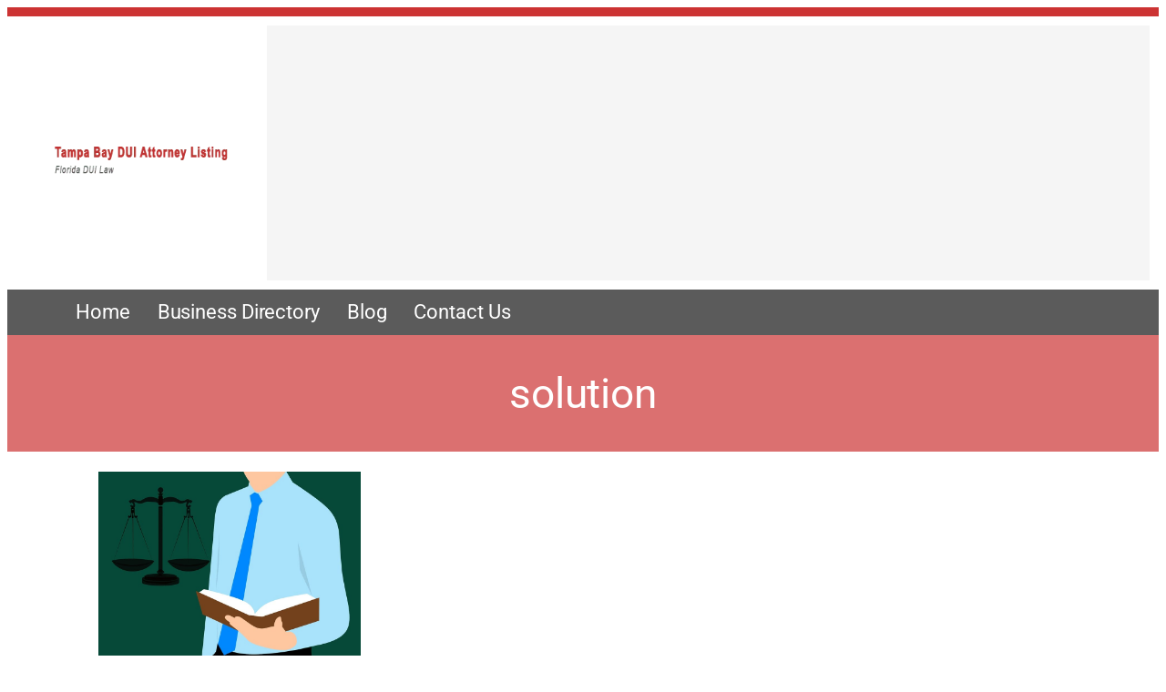

--- FILE ---
content_type: text/html; charset=utf-8
request_url: https://www.google.com/recaptcha/api2/aframe
body_size: 267
content:
<!DOCTYPE HTML><html><head><meta http-equiv="content-type" content="text/html; charset=UTF-8"></head><body><script nonce="V8C7osjAJC4hpG3G2Z9Ycg">/** Anti-fraud and anti-abuse applications only. See google.com/recaptcha */ try{var clients={'sodar':'https://pagead2.googlesyndication.com/pagead/sodar?'};window.addEventListener("message",function(a){try{if(a.source===window.parent){var b=JSON.parse(a.data);var c=clients[b['id']];if(c){var d=document.createElement('img');d.src=c+b['params']+'&rc='+(localStorage.getItem("rc::a")?sessionStorage.getItem("rc::b"):"");window.document.body.appendChild(d);sessionStorage.setItem("rc::e",parseInt(sessionStorage.getItem("rc::e")||0)+1);localStorage.setItem("rc::h",'1769821186322');}}}catch(b){}});window.parent.postMessage("_grecaptcha_ready", "*");}catch(b){}</script></body></html>

--- FILE ---
content_type: text/css
request_url: https://www.duiattorneystampa.info/wp-content/cache/wpfc-minified/kmcn6ei3/uwcl.css
body_size: 3600
content:
.wpcf7 .screen-reader-response {
position: absolute;
overflow: hidden;
clip: rect(1px, 1px, 1px, 1px);
clip-path: inset(50%);
height: 1px;
width: 1px;
margin: -1px;
padding: 0;
border: 0;
word-wrap: normal !important;
}
.wpcf7 .hidden-fields-container {
display: none;
}
.wpcf7 form .wpcf7-response-output {
margin: 2em 0.5em 1em;
padding: 0.2em 1em;
border: 2px solid #00a0d2; }
.wpcf7 form.init .wpcf7-response-output,
.wpcf7 form.resetting .wpcf7-response-output,
.wpcf7 form.submitting .wpcf7-response-output {
display: none;
}
.wpcf7 form.sent .wpcf7-response-output {
border-color: #46b450; }
.wpcf7 form.failed .wpcf7-response-output,
.wpcf7 form.aborted .wpcf7-response-output {
border-color: #dc3232; }
.wpcf7 form.spam .wpcf7-response-output {
border-color: #f56e28; }
.wpcf7 form.invalid .wpcf7-response-output,
.wpcf7 form.unaccepted .wpcf7-response-output,
.wpcf7 form.payment-required .wpcf7-response-output {
border-color: #ffb900; }
.wpcf7-form-control-wrap {
position: relative;
}
.wpcf7-not-valid-tip {
color: #dc3232; font-size: 1em;
font-weight: normal;
display: block;
}
.use-floating-validation-tip .wpcf7-not-valid-tip {
position: relative;
top: -2ex;
left: 1em;
z-index: 100;
border: 1px solid #dc3232;
background: #fff;
padding: .2em .8em;
width: 24em;
}
.wpcf7-list-item {
display: inline-block;
margin: 0 0 0 1em;
}
.wpcf7-list-item-label::before,
.wpcf7-list-item-label::after {
content: " ";
}
.wpcf7-spinner {
visibility: hidden;
display: inline-block;
background-color: #23282d; opacity: 0.75;
width: 24px;
height: 24px;
border: none;
border-radius: 100%;
padding: 0;
margin: 0 24px;
position: relative;
}
form.submitting .wpcf7-spinner {
visibility: visible;
}
.wpcf7-spinner::before {
content: '';
position: absolute;
background-color: #fbfbfc; top: 4px;
left: 4px;
width: 6px;
height: 6px;
border: none;
border-radius: 100%;
transform-origin: 8px 8px;
animation-name: spin;
animation-duration: 1000ms;
animation-timing-function: linear;
animation-iteration-count: infinite;
}
@media (prefers-reduced-motion: reduce) {
.wpcf7-spinner::before {
animation-name: blink;
animation-duration: 2000ms;
}
}
@keyframes spin {
from {
transform: rotate(0deg);
}
to {
transform: rotate(360deg);
}
}
@keyframes blink {
from {
opacity: 0;
}
50% {
opacity: 1;
}
to {
opacity: 0;
}
}
.wpcf7 [inert] {
opacity: 0.5;
}
.wpcf7 input[type="file"] {
cursor: pointer;
}
.wpcf7 input[type="file"]:disabled {
cursor: default;
}
.wpcf7 .wpcf7-submit:disabled {
cursor: not-allowed;
}
.wpcf7 input[type="url"],
.wpcf7 input[type="email"],
.wpcf7 input[type="tel"] {
direction: ltr;
}
.wpcf7-reflection > output {
display: list-item;
list-style: none;
}
.wpcf7-reflection > output[hidden] {
display: none;
}.wpcf7ev-container {
margin: 15px 0;
padding: 15px;
border: 1px solid #ddd;
border-radius: 4px;
background-color: #f9f9f9;
position: relative;
}
.wpcf7ev-container.wpcf7ev-verified {
border-color: #4caf50;
background-color: #f1f8e9;
} .wpcf7ev-send-code {
background-color: #0073aa;
color: white;
border: none;
padding: 8px 16px;
border-radius: 4px;
cursor: pointer;
font-size: 14px;
transition: background-color 0.3s ease;
}
.wpcf7ev-send-code:hover:not(:disabled) {
background-color: #005a87;
}
.wpcf7ev-send-code:disabled {
background-color: #cccccc;
cursor: not-allowed;
} .wpcf7ev-verification {
margin-top: 15px;
padding-top: 15px;
border-top: 1px solid #ddd;
display: flex;
align-items: center;
gap: 10px;
flex-wrap: wrap;
} .wpcf7ev-code-input {
padding: 8px 12px;
border: 1px solid #ccc;
border-radius: 4px;
font-size: 16px;
font-family: monospace;
letter-spacing: 2px;
text-align: center;
width: 120px;
background-color: white;
}
.wpcf7ev-code-input:focus {
border-color: #0073aa;
outline: none;
box-shadow: 0 0 0 2px rgba(0, 115, 170, 0.2);
}
.wpcf7ev-code-input:readonly {
background-color: #f5f5f5;
color: #666;
} .wpcf7ev-verify-code {
background-color: #4caf50;
color: white;
border: none;
padding: 8px 16px;
border-radius: 4px;
cursor: pointer;
font-size: 14px;
transition: background-color 0.3s ease;
}
.wpcf7ev-verify-code:hover:not(:disabled) {
background-color: #45a049;
}
.wpcf7ev-verify-code:disabled {
background-color: #cccccc;
cursor: not-allowed;
} .wpcf7ev-message {
margin-top: 10px;
padding: 8px 12px;
border-radius: 4px;
font-size: 14px;
display: none;
}
.wpcf7ev-message.wpcf7ev-success {
background-color: #d4edda;
color: #155724;
border: 1px solid #c3e6cb;
display: block;
}
.wpcf7ev-message.wpcf7ev-error {
background-color: #f8d7da;
color: #721c24;
border: 1px solid #f5c6cb;
display: block;
} .wpcf7-form input[type="submit"].wpcf7ev-disabled {
background-color: #cccccc !important;
color: #666666 !important;
cursor: not-allowed !important;
opacity: 0.6;
}
.wpcf7-form input[type="submit"].wpcf7ev-disabled:hover {
background-color: #cccccc !important;
} .wpcf7ev-verified .wpcf7ev-send-code,
.wpcf7ev-verified .wpcf7ev-verify-code {
background-color: #4caf50;
position: relative;
}
.wpcf7ev-verified .wpcf7ev-send-code:after,
.wpcf7ev-verified .wpcf7ev-verify-code:after {
content: "✓";
margin-left: 5px;
} .wpcf7ev-send-code:disabled:after {
content: "";
width: 12px;
height: 12px;
margin-left: 8px;
border: 2px solid #ffffff;
border-top: 2px solid transparent;
border-radius: 50%;
display: inline-block;
animation: wpcf7ev-spin 1s linear infinite;
}
@keyframes wpcf7ev-spin {
0% { transform: rotate(0deg); }
100% { transform: rotate(360deg); }
} @media (max-width: 768px) {
.wpcf7ev-verification {
flex-direction: column;
align-items: stretch;
gap: 10px;
}
.wpcf7ev-code-input {
width: 100%;
max-width: 200px;
margin: 0 auto;
}
.wpcf7ev-send-code,
.wpcf7ev-verify-code {
width: 100%;
padding: 12px;
}
} .wpcf7ev-verification {
animation: wpcf7ev-slideDown 0.3s ease-out;
}
@keyframes wpcf7ev-slideDown {
from {
opacity: 0;
transform: translateY(-10px);
}
to {
opacity: 1;
transform: translateY(0);
}
} .wpcf7ev-container:before {
content: "📧";
position: absolute;
top: -8px;
left: 15px;
background-color: #f9f9f9;
padding: 0 5px;
font-size: 16px;
}
.wpcf7ev-container.wpcf7ev-verified:before {
content: "✅";
background-color: #f1f8e9;
} .wpcf7ev-container.wpcf7ev-verified .wpcf7ev-send-code {
display: none !important;
} .wpcf7ev-container.wpcf7ev-verified .wpcf7ev-verification {
display: none !important;
} .wpcf7ev-container:focus-within {
box-shadow: 0 0 0 2px rgba(0, 115, 170, 0.2);
}
.wpcf7ev-send-code:focus,
.wpcf7ev-verify-code:focus {
outline: 2px solid #0073aa;
outline-offset: 2px;
} @media (prefers-contrast: high) {
.wpcf7ev-container {
border-width: 2px;
}
.wpcf7ev-send-code,
.wpcf7ev-verify-code {
border: 2px solid transparent;
}
.wpcf7ev-send-code:focus,
.wpcf7ev-verify-code:focus {
border-color: #0073aa;
}
} @media print {
.wpcf7ev-container {
border: 1px solid #000;
background: none;
}
.wpcf7ev-send-code,
.wpcf7ev-verify-code {
border: 1px solid #000;
background: none;
color: #000;
}
}.submitting .wpcf7-submit {
cursor: not-allowed !important;
pointer-events: none !important;
}*,*::before,*::after{-webkit-box-sizing:border-box;box-sizing:border-box}header a,header a:hover,footer a,footer a:hover{text-decoration:none !important}a:active,a:hover,a:focus,img:active,img:hover,img:focus{outline:none}.w-100{width:100% !important}.max-h-130{max-height:130px}.mw-950{max-width:950px !important}.white-space-none{white-space:nowrap}strong{font-weight:800}.border-white-shadow{text-shadow:1px 0 0 #f6f6f6,-1px 0 0 #f6f6f6,0 1px 0 #f6f6f6,0 -1px 0 #f6f6f6}.d-none{display:none !important}.underline-none{text-decoration:none !important}.underline-none a{text-decoration:none !important}.underline-none-hover a:hover{text-decoration:none !important}.underline-none-hover:hover{text-decoration:none !important}.icon-full-width img{max-width:initial}.wp-element-button:hover,.wp-element-button:focus,.wp-block-button__link:hover,.wp-block-button__link:focus{opacity:.85}.p-0{padding:0 !important}.mt-0{margin-top:0 !important}.min-w-250px{min-width:250px !important}.w-100{width:100% !important}.img-w-100p{width:100% !important}.img-w-100p img,.img-w-100p a{width:100% !important}.wpcf7-form input:not([type=submit]),.wpcf7-form textarea,.wpcf7-form select{background:#fff !important;color:#000 !important}.wpcf7-form input,.wpcf7-form textarea,.wpcf7-form select{outline:none !important}.wpcf7-form input::placeholder,.wpcf7-form textarea::placeholder,.wpcf7-form select::placeholder{color:#000 !important}input[type=text],input[type=email],input[type=url],input[type=password],input[type=search],input[type=number],input[type=tel],input[type=range],input[type=date],input[type=month],input[type=week],input[type=time],input[type=datetime],input[type=datetime-local],input[type=color],textarea{color:#666;background:#fff;background-image:-webkit-linear-gradient(rgba(255, 255, 255, 0), rgba(255, 255, 255, 0));border:1px solid #bbb;-webkit-border-radius:3px;border-radius:3px;display:block;padding:.7em;width:100%}button,input[type=button]{background-color:var(--wp--preset--color--primary);border:0;-webkit-box-shadow:none;box-shadow:none;color:#fff;cursor:pointer;display:inline-block;font-size:var(--wp--preset--font-size--medium);line-height:inherit;padding-top:1rem;padding-right:2.25rem;padding-bottom:1rem;padding-left:2.25rem;text-shadow:none;-webkit-transition:background .2s;transition:background .2s}label{color:#333;display:block;font-weight:800;margin-bottom:.5em}ul{list-style-position:inside}summary{outline:none}.display-flex{display:flex !important}.img-w100 img,.img-w100 a{width:100%;height:auto}.has-media-on-the-right .wp-block-media-text__content{padding-left:0 !important}.wp-block-media-text:not(.has-media-on-the-right) .wp-block-media-text__content{padding-right:0 !important}@media screen and (max-width: 600px){.wp-block-media-text>.wp-block-media-text__content{padding:0 !important}}figure.img-contain img{width:100% !important;height:100% !important;object-fit:contain !important}.min-w-250{min-width:250px !important}.max-h-300-overflow{max-height:300px;overflow:auto}.wpi-ul-tag-cloud{list-style:none;display:flex;flex-wrap:wrap;gap:.5rem}.wpi-ul-tag-cloud li{display:inline-block;border:1px solid;font-size:unset !important;padding:.25rem .5rem}.wpi-ul-tag-cloud li a{text-decoration:none !important}.wpcf7-form br{display:none}.wpcf7-form .wpcf7-form-control-wrap{margin-bottom:15px}.wpcf7-form .wpcf7-form-control:not([type=submit]){border:1px solid #c7c7c7 !important;font-size:inherit;margin-bottom:0;max-width:100%;width:100%;font-family:inherit;display:block;-webkit-border-radius:4px;-moz-border-radius:4px;-ms-border-radius:4px;border-radius:4px}.wpcf7-form .wpcf7-form-control:not([type=submit]):not(.wpcf7-submit){color:#757575;line-height:1;padding:12px 20px}.wpcf7-form .wpcf7-spinner{display:none}.wpcf7-form.submitting .wpcf7-spinner{display:block}.wpcf7-form span.wpcf7-form-control-wrap{position:relative;display:block}.wpcf7-form span.wpcf7-not-valid-tip{position:absolute;left:10px;bottom:-7px;font-size:14px;background:#fff;padding:0 10px;line-height:1.3;-webkit-border-radius:10px;-moz-border-radius:10px;-ms-border-radius:10px;border-radius:10px}@media(min-width: 700px){.grid-wrapper{display:grid;gap:25px}.grid-wrapper br{display:none}.grid-wrapper .wpcf7-form-control-wrap{margin-bottom:0 !important}.grid-wrapper input.wpcf7-submit{height:100%;padding:0}}@media(min-width: 700px)and (min-width: 700px)and (max-width: 1200px){.grid-wrapper input.wpcf7-submit{min-width:150px !important}}@media(min-width: 700px){.grid-wrapper-fr2{grid-template-columns:repeat(2, 1fr)}.grid-wrapper-fr3{grid-template-columns:repeat(3, 1fr)}.grid-wrapper-fr6{grid-template-columns:repeat(6, 1fr)}.grid-row-1{grid-row:1}.grid-row-2{grid-row:2}.grid-row-3{grid-row:3}.grid-row-2_4{grid-row:2/4}.grid-row-1_3{grid-row:1/3}.grid-row-1_3 .wpcf7-form-control-wrap,.grid-row-2_4 .wpcf7-form-control-wrap{height:100%}.grid-row-1_3 .wpcf7-form-control-wrap textarea,.grid-row-2_4 .wpcf7-form-control-wrap textarea{height:100%}.grid-column-1{grid-column:1}.grid-column-2{grid-column:2}.grid-column-3{grid-column:3}.grid-column-4{grid-column:4}.grid-column-5{grid-column:5}.grid-column-6{grid-column:6}.grid-column-1_3{grid-column:1/3}.grid-column-4_6{grid-column:4/6}}.section-header{color:#000;text-align:center;font-weight:bold;letter-spacing:.5px;padding-top:0;padding-bottom:2rem;text-transform:uppercase;margin:0 auto;font-family:"Open Sans",sans-serif !important}.section-header:after{content:"";border-bottom:4px solid #e4e4e4;width:90px;margin:0 auto;display:block;position:relative;bottom:-5px}.section-header.left{text-align:left}.section-header.left:after{margin-left:0}.section-header.right{text-align:right}.section-header.right:after{margin-right:0}@media(min-width: 700px){.main-menu-fixed .main-menu{position:fixed !important;top:0;z-index:999;left:0;right:0;background-color:var(--wp--preset--color--fixed-menu-bg);padding:0 15px}.main-menu-fixed .main-menu figure{display:initial !important}.main-menu-fixed .main-menu a{font-weight:400;text-transform:none}.main-menu-fixed .main-menu a:after{content:"";border-bottom:2px solid rgba(0,0,0,0);margin:0 auto;display:block;position:relative;bottom:-2px}.main-menu-fixed .main-menu a:not(:hover){color:#fff !important}.main-menu-fixed .main-menu a.current-menu-ancestor:after,.main-menu-fixed .main-menu .current-menu-item>a:after,.main-menu-fixed .main-menu a:hover:after{content:"";border-bottom-color:#fff !important}.main-menu-fixed .main-menu .wp-block-navigation-submenu .wp-block-navigation-submenu a:not(:hover){color:#000 !important}.main-menu-fixed .main-menu .wp-block-navigation-submenu .wp-block-navigation-submenu a.current-menu-ancestor,.main-menu-fixed .main-menu .wp-block-navigation-submenu .wp-block-navigation-submenu .current-menu-item>a,.main-menu-fixed .main-menu .wp-block-navigation-submenu .wp-block-navigation-submenu a:hover{color:var(--wp--preset--color--primary) !important}.main-menu-fixed .wp-block-navigation .wp-block-navigation__submenu-icon{color:#fff !important}.admin-bar.main-menu-fixed .main-menu{top:32px}.main-menu nav.wp-block-navigation ul ul a{font-size:var(--wp--preset--font-size--small);padding:5px 10px;font-weight:400}.main-menu nav.wp-block-navigation ul ul a:hover{color:var(--wp--preset--color--primary) !important}}@media(min-width: 600px){body:not(.main-menu-fixed) .main-menu nav ul.main-menu-nav{gap:0}body:not(.main-menu-fixed) .main-menu nav ul.main-menu-nav>li>a{padding:10px 15px}body:not(.main-menu-fixed) .main-menu nav ul.main-menu-nav>li.current-menu-ancestor>a,body:not(.main-menu-fixed) .main-menu nav ul.main-menu-nav>li.current-menu-item>a,body:not(.main-menu-fixed) .main-menu nav ul.main-menu-nav>li>a:hover{background-color:var(--wp--preset--color--primary)}}@media(max-width: 599px){.main-menu{position:initial}nav.main-menu-nav{position:absolute;top:10px;right:15px}button.wp-block-navigation__responsive-container-open{border:1px solid var(--wp--preset--color--primary);color:var(--wp--preset--color--primary)}}footer{margin-top:0}header .header-ads-wrapper{display:flex;justify-content:center;align-items:center;background-color:#f5f5f5;padding:0;width:100%;height:150px;overflow:hidden}@media(min-width: 700px){header .header-ads-wrapper{height:200px}}@media(min-width: 1000px){header .header-top-line{justify-content:space-between}}@media(min-width: 1100px){header .header-wrap{flex-direction:row;justify-content:space-between}}:root :where(.wpi-block-tag-cloud.is-style-outline a){margin-right:0 !important;padding:.25rem .5rem}body:not(.logged-in) .my-bd-manage{display:none !important}@media(min-width: 600px){.d-none-600{display:none !important}}@media(min-width: 930px){footer .footer-cols{flex-wrap:nowrap;justify-content:space-between}}@media(min-width: 780px){footer .copyright-wrap{justify-content:space-between}}

--- FILE ---
content_type: text/javascript
request_url: https://www.duiattorneystampa.info/wp-content/themes/wpi-magazine/assets/js/local.js?ver=2258a660a2b96bafb95f945f18dc11ae
body_size: 683
content:
document.addEventListener("DOMContentLoaded", function (event) {
	/* Add class to body when header is scrolled */
	const header = document.querySelector('header');
	if (header) {
		const headerHeight = header.offsetHeight;
		const checkScroll = () => {
			if (window.scrollY > headerHeight) {
				document.body.classList.add('main-menu-fixed');
			} else {
				document.body.classList.remove('main-menu-fixed');
			}
		};
		window.addEventListener('scroll', checkScroll);
		// Check scroll position on page load
		checkScroll();
	}
	/* END Add class to body when header is scrolled */


	/* Set footer year */
	const setFooterYear = () => {
		const footers = document.getElementsByTagName('footer');
		if (footers && footers.length > 0) {
			const footer = footers[0];
			const footerStr = footer.innerHTML;
			const year = new Date().getFullYear();
			footer.innerHTML = footerStr.replace(/©/g, "© " + year + " ");
		}
	}

	setFooterYear();
	/* END Set footer year */

	/* Modal form */
	const scheduleFreeFormModal = document.querySelector('.schedule-free-consultation-modal');
	if (scheduleFreeFormModal) {
		scheduleFreeFormModal.classList.remove('active');
		const closeBtn = document.createElement('div');
		closeBtn.classList.add('modal-form-close');
		closeBtn.innerHTML = '&times;';

		// Add click handler for close button
		closeBtn.addEventListener('click', () => {
			scheduleFreeFormModal.classList.remove('active');

			// Set expiration to 6 AM next day
			const tomorrow = new Date();
			tomorrow.setDate(tomorrow.getDate() + 1);
			tomorrow.setHours(6, 0, 0, 0);
		});

		scheduleFreeFormModal.insertBefore(closeBtn, scheduleFreeFormModal.firstChild);
		setTimeout(function () {
			scheduleFreeFormModal.classList.add('active');
		}, 7000);
	}
	/* END Modal form */

	/* Home - Why Your Business Needs SEO :: This function sets the border size of the arrow based on its height */
	const updateArrowBorders = () => {		
		const arrows = document.querySelectorAll('.content-arrow');
		if (!arrows.length) return;

		arrows.forEach(arrow => {
			const height = arrow.offsetHeight;
			const borderSize = Math.floor(height / 2);		
			arrow.style.setProperty('--arrow-border-size', `${borderSize}px`);
		});
	}
	updateArrowBorders();
	window.addEventListener('resize', updateArrowBorders);
	/* END */

});